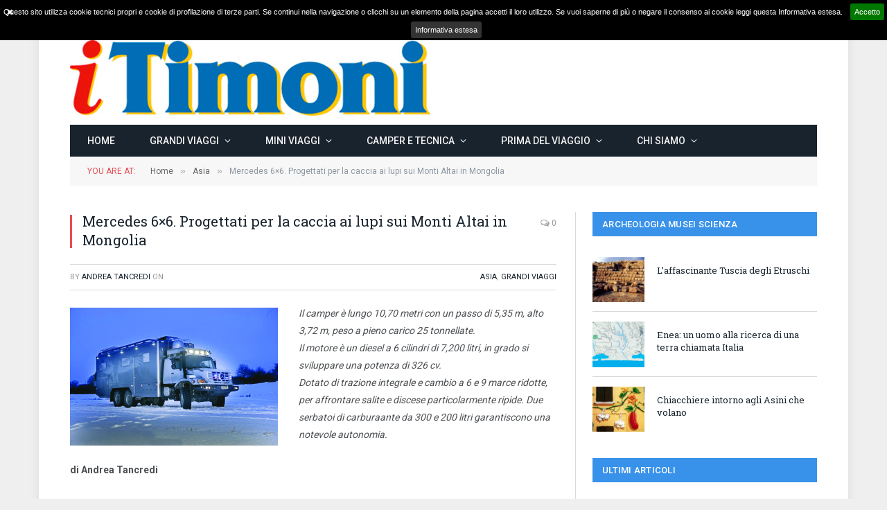

--- FILE ---
content_type: text/html; charset=UTF-8
request_url: https://itimoni.it/asia/mercedes-6x6-progettati-per-la-caccia-ai-lupi-sui-monti-altai-in-mongolia/
body_size: 20027
content:

<!DOCTYPE html>
<html lang="it-IT" class="s-light site-s-light">

<head>

	<meta charset="UTF-8" />
	<meta name="viewport" content="width=device-width, initial-scale=1" />
	<title>Mercedes 6&#215;6. Progettati per la caccia ai lupi sui Monti Altai in Mongolia &#8211; iTimoni &#8211; Magazine per viaggiatori itineranti</title><link rel="preload" as="font" href="https://itimoni.it/wp-content/themes/smart-mag/css/icons/fonts/ts-icons.woff2?v3.0" type="font/woff2" crossorigin="anonymous" />
<meta name='robots' content='max-image-preview:large' />
<link rel='dns-prefetch' href='//fonts.googleapis.com' />
<link rel='dns-prefetch' href='//netdna.bootstrapcdn.com' />
<link rel="alternate" type="application/rss+xml" title="iTimoni - Magazine per viaggiatori itineranti &raquo; Feed" href="https://itimoni.it/feed/" />
<link rel="alternate" type="application/rss+xml" title="iTimoni - Magazine per viaggiatori itineranti &raquo; Feed dei commenti" href="https://itimoni.it/comments/feed/" />
<link rel="alternate" title="oEmbed (JSON)" type="application/json+oembed" href="https://itimoni.it/wp-json/oembed/1.0/embed?url=https%3A%2F%2Fitimoni.it%2Fasia%2Fmercedes-6x6-progettati-per-la-caccia-ai-lupi-sui-monti-altai-in-mongolia%2F" />
<link rel="alternate" title="oEmbed (XML)" type="text/xml+oembed" href="https://itimoni.it/wp-json/oembed/1.0/embed?url=https%3A%2F%2Fitimoni.it%2Fasia%2Fmercedes-6x6-progettati-per-la-caccia-ai-lupi-sui-monti-altai-in-mongolia%2F&#038;format=xml" />
<style id='wp-img-auto-sizes-contain-inline-css' type='text/css'>
img:is([sizes=auto i],[sizes^="auto," i]){contain-intrinsic-size:3000px 1500px}
/*# sourceURL=wp-img-auto-sizes-contain-inline-css */
</style>
<style id='wp-emoji-styles-inline-css' type='text/css'>

	img.wp-smiley, img.emoji {
		display: inline !important;
		border: none !important;
		box-shadow: none !important;
		height: 1em !important;
		width: 1em !important;
		margin: 0 0.07em !important;
		vertical-align: -0.1em !important;
		background: none !important;
		padding: 0 !important;
	}
/*# sourceURL=wp-emoji-styles-inline-css */
</style>
<link rel='stylesheet' id='wp-block-library-css' href='https://itimoni.it/wp-includes/css/dist/block-library/style.min.css?ver=9c5dc9a09f7e819346b70447a7de1d2e' type='text/css' media='all' />
<style id='classic-theme-styles-inline-css' type='text/css'>
/*! This file is auto-generated */
.wp-block-button__link{color:#fff;background-color:#32373c;border-radius:9999px;box-shadow:none;text-decoration:none;padding:calc(.667em + 2px) calc(1.333em + 2px);font-size:1.125em}.wp-block-file__button{background:#32373c;color:#fff;text-decoration:none}
/*# sourceURL=/wp-includes/css/classic-themes.min.css */
</style>
<style id='global-styles-inline-css' type='text/css'>
:root{--wp--preset--aspect-ratio--square: 1;--wp--preset--aspect-ratio--4-3: 4/3;--wp--preset--aspect-ratio--3-4: 3/4;--wp--preset--aspect-ratio--3-2: 3/2;--wp--preset--aspect-ratio--2-3: 2/3;--wp--preset--aspect-ratio--16-9: 16/9;--wp--preset--aspect-ratio--9-16: 9/16;--wp--preset--color--black: #000000;--wp--preset--color--cyan-bluish-gray: #abb8c3;--wp--preset--color--white: #ffffff;--wp--preset--color--pale-pink: #f78da7;--wp--preset--color--vivid-red: #cf2e2e;--wp--preset--color--luminous-vivid-orange: #ff6900;--wp--preset--color--luminous-vivid-amber: #fcb900;--wp--preset--color--light-green-cyan: #7bdcb5;--wp--preset--color--vivid-green-cyan: #00d084;--wp--preset--color--pale-cyan-blue: #8ed1fc;--wp--preset--color--vivid-cyan-blue: #0693e3;--wp--preset--color--vivid-purple: #9b51e0;--wp--preset--gradient--vivid-cyan-blue-to-vivid-purple: linear-gradient(135deg,rgb(6,147,227) 0%,rgb(155,81,224) 100%);--wp--preset--gradient--light-green-cyan-to-vivid-green-cyan: linear-gradient(135deg,rgb(122,220,180) 0%,rgb(0,208,130) 100%);--wp--preset--gradient--luminous-vivid-amber-to-luminous-vivid-orange: linear-gradient(135deg,rgb(252,185,0) 0%,rgb(255,105,0) 100%);--wp--preset--gradient--luminous-vivid-orange-to-vivid-red: linear-gradient(135deg,rgb(255,105,0) 0%,rgb(207,46,46) 100%);--wp--preset--gradient--very-light-gray-to-cyan-bluish-gray: linear-gradient(135deg,rgb(238,238,238) 0%,rgb(169,184,195) 100%);--wp--preset--gradient--cool-to-warm-spectrum: linear-gradient(135deg,rgb(74,234,220) 0%,rgb(151,120,209) 20%,rgb(207,42,186) 40%,rgb(238,44,130) 60%,rgb(251,105,98) 80%,rgb(254,248,76) 100%);--wp--preset--gradient--blush-light-purple: linear-gradient(135deg,rgb(255,206,236) 0%,rgb(152,150,240) 100%);--wp--preset--gradient--blush-bordeaux: linear-gradient(135deg,rgb(254,205,165) 0%,rgb(254,45,45) 50%,rgb(107,0,62) 100%);--wp--preset--gradient--luminous-dusk: linear-gradient(135deg,rgb(255,203,112) 0%,rgb(199,81,192) 50%,rgb(65,88,208) 100%);--wp--preset--gradient--pale-ocean: linear-gradient(135deg,rgb(255,245,203) 0%,rgb(182,227,212) 50%,rgb(51,167,181) 100%);--wp--preset--gradient--electric-grass: linear-gradient(135deg,rgb(202,248,128) 0%,rgb(113,206,126) 100%);--wp--preset--gradient--midnight: linear-gradient(135deg,rgb(2,3,129) 0%,rgb(40,116,252) 100%);--wp--preset--font-size--small: 13px;--wp--preset--font-size--medium: 20px;--wp--preset--font-size--large: 36px;--wp--preset--font-size--x-large: 42px;--wp--preset--spacing--20: 0.44rem;--wp--preset--spacing--30: 0.67rem;--wp--preset--spacing--40: 1rem;--wp--preset--spacing--50: 1.5rem;--wp--preset--spacing--60: 2.25rem;--wp--preset--spacing--70: 3.38rem;--wp--preset--spacing--80: 5.06rem;--wp--preset--shadow--natural: 6px 6px 9px rgba(0, 0, 0, 0.2);--wp--preset--shadow--deep: 12px 12px 50px rgba(0, 0, 0, 0.4);--wp--preset--shadow--sharp: 6px 6px 0px rgba(0, 0, 0, 0.2);--wp--preset--shadow--outlined: 6px 6px 0px -3px rgb(255, 255, 255), 6px 6px rgb(0, 0, 0);--wp--preset--shadow--crisp: 6px 6px 0px rgb(0, 0, 0);}:where(.is-layout-flex){gap: 0.5em;}:where(.is-layout-grid){gap: 0.5em;}body .is-layout-flex{display: flex;}.is-layout-flex{flex-wrap: wrap;align-items: center;}.is-layout-flex > :is(*, div){margin: 0;}body .is-layout-grid{display: grid;}.is-layout-grid > :is(*, div){margin: 0;}:where(.wp-block-columns.is-layout-flex){gap: 2em;}:where(.wp-block-columns.is-layout-grid){gap: 2em;}:where(.wp-block-post-template.is-layout-flex){gap: 1.25em;}:where(.wp-block-post-template.is-layout-grid){gap: 1.25em;}.has-black-color{color: var(--wp--preset--color--black) !important;}.has-cyan-bluish-gray-color{color: var(--wp--preset--color--cyan-bluish-gray) !important;}.has-white-color{color: var(--wp--preset--color--white) !important;}.has-pale-pink-color{color: var(--wp--preset--color--pale-pink) !important;}.has-vivid-red-color{color: var(--wp--preset--color--vivid-red) !important;}.has-luminous-vivid-orange-color{color: var(--wp--preset--color--luminous-vivid-orange) !important;}.has-luminous-vivid-amber-color{color: var(--wp--preset--color--luminous-vivid-amber) !important;}.has-light-green-cyan-color{color: var(--wp--preset--color--light-green-cyan) !important;}.has-vivid-green-cyan-color{color: var(--wp--preset--color--vivid-green-cyan) !important;}.has-pale-cyan-blue-color{color: var(--wp--preset--color--pale-cyan-blue) !important;}.has-vivid-cyan-blue-color{color: var(--wp--preset--color--vivid-cyan-blue) !important;}.has-vivid-purple-color{color: var(--wp--preset--color--vivid-purple) !important;}.has-black-background-color{background-color: var(--wp--preset--color--black) !important;}.has-cyan-bluish-gray-background-color{background-color: var(--wp--preset--color--cyan-bluish-gray) !important;}.has-white-background-color{background-color: var(--wp--preset--color--white) !important;}.has-pale-pink-background-color{background-color: var(--wp--preset--color--pale-pink) !important;}.has-vivid-red-background-color{background-color: var(--wp--preset--color--vivid-red) !important;}.has-luminous-vivid-orange-background-color{background-color: var(--wp--preset--color--luminous-vivid-orange) !important;}.has-luminous-vivid-amber-background-color{background-color: var(--wp--preset--color--luminous-vivid-amber) !important;}.has-light-green-cyan-background-color{background-color: var(--wp--preset--color--light-green-cyan) !important;}.has-vivid-green-cyan-background-color{background-color: var(--wp--preset--color--vivid-green-cyan) !important;}.has-pale-cyan-blue-background-color{background-color: var(--wp--preset--color--pale-cyan-blue) !important;}.has-vivid-cyan-blue-background-color{background-color: var(--wp--preset--color--vivid-cyan-blue) !important;}.has-vivid-purple-background-color{background-color: var(--wp--preset--color--vivid-purple) !important;}.has-black-border-color{border-color: var(--wp--preset--color--black) !important;}.has-cyan-bluish-gray-border-color{border-color: var(--wp--preset--color--cyan-bluish-gray) !important;}.has-white-border-color{border-color: var(--wp--preset--color--white) !important;}.has-pale-pink-border-color{border-color: var(--wp--preset--color--pale-pink) !important;}.has-vivid-red-border-color{border-color: var(--wp--preset--color--vivid-red) !important;}.has-luminous-vivid-orange-border-color{border-color: var(--wp--preset--color--luminous-vivid-orange) !important;}.has-luminous-vivid-amber-border-color{border-color: var(--wp--preset--color--luminous-vivid-amber) !important;}.has-light-green-cyan-border-color{border-color: var(--wp--preset--color--light-green-cyan) !important;}.has-vivid-green-cyan-border-color{border-color: var(--wp--preset--color--vivid-green-cyan) !important;}.has-pale-cyan-blue-border-color{border-color: var(--wp--preset--color--pale-cyan-blue) !important;}.has-vivid-cyan-blue-border-color{border-color: var(--wp--preset--color--vivid-cyan-blue) !important;}.has-vivid-purple-border-color{border-color: var(--wp--preset--color--vivid-purple) !important;}.has-vivid-cyan-blue-to-vivid-purple-gradient-background{background: var(--wp--preset--gradient--vivid-cyan-blue-to-vivid-purple) !important;}.has-light-green-cyan-to-vivid-green-cyan-gradient-background{background: var(--wp--preset--gradient--light-green-cyan-to-vivid-green-cyan) !important;}.has-luminous-vivid-amber-to-luminous-vivid-orange-gradient-background{background: var(--wp--preset--gradient--luminous-vivid-amber-to-luminous-vivid-orange) !important;}.has-luminous-vivid-orange-to-vivid-red-gradient-background{background: var(--wp--preset--gradient--luminous-vivid-orange-to-vivid-red) !important;}.has-very-light-gray-to-cyan-bluish-gray-gradient-background{background: var(--wp--preset--gradient--very-light-gray-to-cyan-bluish-gray) !important;}.has-cool-to-warm-spectrum-gradient-background{background: var(--wp--preset--gradient--cool-to-warm-spectrum) !important;}.has-blush-light-purple-gradient-background{background: var(--wp--preset--gradient--blush-light-purple) !important;}.has-blush-bordeaux-gradient-background{background: var(--wp--preset--gradient--blush-bordeaux) !important;}.has-luminous-dusk-gradient-background{background: var(--wp--preset--gradient--luminous-dusk) !important;}.has-pale-ocean-gradient-background{background: var(--wp--preset--gradient--pale-ocean) !important;}.has-electric-grass-gradient-background{background: var(--wp--preset--gradient--electric-grass) !important;}.has-midnight-gradient-background{background: var(--wp--preset--gradient--midnight) !important;}.has-small-font-size{font-size: var(--wp--preset--font-size--small) !important;}.has-medium-font-size{font-size: var(--wp--preset--font-size--medium) !important;}.has-large-font-size{font-size: var(--wp--preset--font-size--large) !important;}.has-x-large-font-size{font-size: var(--wp--preset--font-size--x-large) !important;}
:where(.wp-block-post-template.is-layout-flex){gap: 1.25em;}:where(.wp-block-post-template.is-layout-grid){gap: 1.25em;}
:where(.wp-block-term-template.is-layout-flex){gap: 1.25em;}:where(.wp-block-term-template.is-layout-grid){gap: 1.25em;}
:where(.wp-block-columns.is-layout-flex){gap: 2em;}:where(.wp-block-columns.is-layout-grid){gap: 2em;}
:root :where(.wp-block-pullquote){font-size: 1.5em;line-height: 1.6;}
/*# sourceURL=global-styles-inline-css */
</style>
<link rel='stylesheet' id='contact-form-7-css' href='https://itimoni.it/wp-content/plugins/contact-form-7/includes/css/styles.css?ver=6.1.4' type='text/css' media='all' />
<link rel='stylesheet' id='rs-plugin-settings-css' href='https://itimoni.it/wp-content/plugins/revslider/public/assets/css/settings.css?ver=5.3.0.2' type='text/css' media='all' />
<style id='rs-plugin-settings-inline-css' type='text/css'>
.tp-caption a{color:#ff7302;text-shadow:none;-webkit-transition:all 0.2s ease-out;-moz-transition:all 0.2s ease-out;-o-transition:all 0.2s ease-out;-ms-transition:all 0.2s ease-out}.tp-caption a:hover{color:#ffa902}
/*# sourceURL=rs-plugin-settings-inline-css */
</style>
<link rel='stylesheet' id='fancybox-css' href='https://itimoni.it/wp-content/plugins/easy-fancybox/fancybox/1.5.4/jquery.fancybox.min.css?ver=9c5dc9a09f7e819346b70447a7de1d2e' type='text/css' media='screen' />
<style id='fancybox-inline-css' type='text/css'>
#fancybox-content{border-color:#fff;}
/*# sourceURL=fancybox-inline-css */
</style>
<link rel='stylesheet' id='smartmag-core-css' href='https://itimoni.it/wp-content/themes/smart-mag/style.css?ver=10.1.0' type='text/css' media='all' />
<link rel='stylesheet' id='smartmag-fonts-css' href='https://fonts.googleapis.com/css?family=Roboto+Slab%3A400%2C500' type='text/css' media='all' />
<link rel='stylesheet' id='smartmag-magnific-popup-css' href='https://itimoni.it/wp-content/themes/smart-mag/css/lightbox.css?ver=10.1.0' type='text/css' media='all' />
<link rel='stylesheet' id='font-awesome4-css' href='https://itimoni.it/wp-content/themes/smart-mag/css/fontawesome/css/font-awesome.min.css?ver=10.1.0' type='text/css' media='all' />
<link rel='stylesheet' id='smartmag-icons-css' href='https://itimoni.it/wp-content/themes/smart-mag/css/icons/icons.css?ver=10.1.0' type='text/css' media='all' />
<link rel='stylesheet' id='smartmag-skin-css' href='https://itimoni.it/wp-content/themes/smart-mag/css/skin-classic.css?ver=10.1.0' type='text/css' media='all' />
<style id='smartmag-skin-inline-css' type='text/css'>
:root { --c-main: #e54e53;
--c-main-rgb: 229,78,83;
--text-font: "Roboto", system-ui, -apple-system, "Segoe UI", Arial, sans-serif;
--body-font: "Roboto", system-ui, -apple-system, "Segoe UI", Arial, sans-serif;
--main-width: 1078px;
--c-excerpts: #19232d; }
.s-light .navigation-main { --c-nav: #f2f2f2; }
.s-dark .navigation-main { --c-nav: #f2f2f2; }
.smart-head-mobile .smart-head-mid { border-top-width: 3px; }
.l-post .excerpt { font-family: "Roboto:regular", system-ui, -apple-system, "Segoe UI", Arial, sans-serif; }
.block-head-g { background-color: #3992ea; }
.loop-grid .ratio-is-custom { padding-bottom: calc(100% / 1.88); }
.loop-list .ratio-is-custom { padding-bottom: calc(100% / 1.88); }
.list-post { --list-p-media-width: 40%; --list-p-media-max-width: 85%; }
.list-post .media:not(i) { --list-p-media-max-width: 40%; }
.loop-small .ratio-is-custom { padding-bottom: calc(100% / 1.149); }
.loop-small .media:not(i) { max-width: 75px; }
.single .featured .ratio-is-custom { padding-bottom: calc(100% / 2); }
.post-content h1, .post-content h2, .post-content h3, .post-content h4, .post-content h5, .post-content h6 { font-family: Georgia, serif; }
.post-content h2 { font-size: 31px; }


/*# sourceURL=smartmag-skin-inline-css */
</style>
<link rel='stylesheet' id='awesome-style-css' href='//netdna.bootstrapcdn.com/font-awesome/4.7.0/css/font-awesome.min.css?ver=4.7.0' type='text/css' media='all' />
<link rel='stylesheet' id='cookie-notification-style-css' href='https://itimoni.it/wp-content/plugins/brozzme-cookie-notification/css/jquery.cookiebar.css?ver=1.0.0' type='text/css' media='all' />
<link rel='stylesheet' id='style-css' href='https://itimoni.it/wp-content/plugins/brozzme-cookie-notification/css/style_bcn.css?ver=1.0.0' type='text/css' media='all' />
<link rel='stylesheet' id='smartmag-gfonts-custom-css' href='https://fonts.googleapis.com/css?family=Roboto%3A400%2C500%2C600%2C700%7CRoboto%3Aregular%3A400%2C500%2C600%2C700' type='text/css' media='all' />
<script type="text/javascript" id="smartmag-lazy-inline-js-after">
/* <![CDATA[ */
/**
 * @copyright ThemeSphere
 * @preserve
 */
var BunyadLazy={};BunyadLazy.load=function(){function a(e,n){var t={};e.dataset.bgset&&e.dataset.sizes?(t.sizes=e.dataset.sizes,t.srcset=e.dataset.bgset):t.src=e.dataset.bgsrc,function(t){var a=t.dataset.ratio;if(0<a){const e=t.parentElement;if(e.classList.contains("media-ratio")){const n=e.style;n.getPropertyValue("--a-ratio")||(n.paddingBottom=100/a+"%")}}}(e);var a,o=document.createElement("img");for(a in o.onload=function(){var t="url('"+(o.currentSrc||o.src)+"')",a=e.style;a.backgroundImage!==t&&requestAnimationFrame(()=>{a.backgroundImage=t,n&&n()}),o.onload=null,o.onerror=null,o=null},o.onerror=o.onload,t)o.setAttribute(a,t[a]);o&&o.complete&&0<o.naturalWidth&&o.onload&&o.onload()}function e(t){t.dataset.loaded||a(t,()=>{document.dispatchEvent(new Event("lazyloaded")),t.dataset.loaded=1})}function n(t){"complete"===document.readyState?t():window.addEventListener("load",t)}return{initEarly:function(){var t,a=()=>{document.querySelectorAll(".img.bg-cover:not(.lazyload)").forEach(e)};"complete"!==document.readyState?(t=setInterval(a,150),n(()=>{a(),clearInterval(t)})):a()},callOnLoad:n,initBgImages:function(t){t&&n(()=>{document.querySelectorAll(".img.bg-cover").forEach(e)})},bgLoad:a}}(),BunyadLazy.load.initEarly();
//# sourceURL=smartmag-lazy-inline-js-after
/* ]]> */
</script>
<script type="text/javascript" src="https://itimoni.it/wp-includes/js/jquery/jquery.min.js?ver=3.7.1" id="jquery-core-js"></script>
<script type="text/javascript" src="https://itimoni.it/wp-includes/js/jquery/jquery-migrate.min.js?ver=3.4.1" id="jquery-migrate-js"></script>
<script type="text/javascript" id="cookie-notification-style-js-extra">
/* <![CDATA[ */
var cookieCustomStyle = {"bcn_background_color":"#000","bcn_text_color":"#FFF","bcn_text_fontsize":"0.8em","bcn_border_radius":"true","bcn_acceptText_bg_color":"","bcn_acceptText_color":"","bcn_acceptText_hover_bg_color":"","bcn_acceptText_hover_color":"","bcn_declineText_bg_color":"","bcn_declineText_color":"","bcn_declineText_hover_bg_color":"","bcn_declineText_hover_color":"","bcn_policyButton_color":"#FFF","bcn_policyButton_bg_color":"#333","bcn_policyButton_hover_color":"#8B0000","bcn_policyButton_hover_bg_color":"#999"};
//# sourceURL=cookie-notification-style-js-extra
/* ]]> */
</script>
<script type="text/javascript" src="https://itimoni.it/wp-content/plugins/brozzme-cookie-notification/js/front-end-cookie-style.js?ver=1.1.0" id="cookie-notification-style-js"></script>
<script type="text/javascript" src="https://itimoni.it/wp-content/plugins/revslider/public/assets/js/jquery.themepunch.tools.min.js?ver=5.3.0.2" id="tp-tools-js"></script>
<script type="text/javascript" src="https://itimoni.it/wp-content/plugins/revslider/public/assets/js/jquery.themepunch.revolution.min.js?ver=5.3.0.2" id="revmin-js"></script>
<script type="text/javascript" src="https://itimoni.it/wp-content/plugins/sphere-post-views/assets/js/post-views.js?ver=1.0.1" id="sphere-post-views-js"></script>
<script type="text/javascript" id="sphere-post-views-js-after">
/* <![CDATA[ */
var Sphere_PostViews = {"ajaxUrl":"https:\/\/itimoni.it\/wp-admin\/admin-ajax.php?sphere_post_views=1","sampling":0,"samplingRate":10,"repeatCountDelay":0,"postID":2969,"token":"ddb2296675"}
//# sourceURL=sphere-post-views-js-after
/* ]]> */
</script>
<script type="text/javascript" id="cookie-notification-script-js-extra">
/* <![CDATA[ */
var cookie_notification_setting = {"message":"Questo sito utilizza cookie tecnici propri e cookie di profilazione di terze parti. Se continui nella navigazione o clicchi su un elemento della pagina accetti il loro utilizzo. Se vuoi saperne di pi\u00f9 o negare il consenso ai cookie leggi questa Informativa estesa.    ","acceptButton":"1","acceptText":"Accetto","declineButton":"false","declineText":"Decline","policyButton":"true","policyText":"Informativa estesa","policyURL":"https://itimoni.it/informativa-sui-cooki/","autoEnable":"1","acceptOnContinue":"","expireDays":"365","forceShow":"","barEffect":"fade","barElement":"body","barAppend":"true","barFixed":"true","barBottom":"false","barZindex":"9999","closedivbutton":"true"};
//# sourceURL=cookie-notification-script-js-extra
/* ]]> */
</script>
<script type="text/javascript" src="https://itimoni.it/wp-content/plugins/brozzme-cookie-notification/js/jquery.cookiebar.js?ver=9c5dc9a09f7e819346b70447a7de1d2e" id="cookie-notification-script-js"></script>
<link rel="https://api.w.org/" href="https://itimoni.it/wp-json/" /><link rel="alternate" title="JSON" type="application/json" href="https://itimoni.it/wp-json/wp/v2/posts/2969" /><link rel="EditURI" type="application/rsd+xml" title="RSD" href="https://itimoni.it/xmlrpc.php?rsd" />

<link rel="canonical" href="https://itimoni.it/asia/mercedes-6x6-progettati-per-la-caccia-ai-lupi-sui-monti-altai-in-mongolia/" />
<link rel='shortlink' href='https://itimoni.it/?p=2969' />
    <script type="text/javascript">
        (function ( $ ) {
        $(document).ready(function(){
            $.cookieBar({
            });
        });
        }( jQuery ) );
    </script>
<script type="text/javascript">
(function(url){
	if(/(?:Chrome\/26\.0\.1410\.63 Safari\/537\.31|WordfenceTestMonBot)/.test(navigator.userAgent)){ return; }
	var addEvent = function(evt, handler) {
		if (window.addEventListener) {
			document.addEventListener(evt, handler, false);
		} else if (window.attachEvent) {
			document.attachEvent('on' + evt, handler);
		}
	};
	var removeEvent = function(evt, handler) {
		if (window.removeEventListener) {
			document.removeEventListener(evt, handler, false);
		} else if (window.detachEvent) {
			document.detachEvent('on' + evt, handler);
		}
	};
	var evts = 'contextmenu dblclick drag dragend dragenter dragleave dragover dragstart drop keydown keypress keyup mousedown mousemove mouseout mouseover mouseup mousewheel scroll'.split(' ');
	var logHuman = function() {
		if (window.wfLogHumanRan) { return; }
		window.wfLogHumanRan = true;
		var wfscr = document.createElement('script');
		wfscr.type = 'text/javascript';
		wfscr.async = true;
		wfscr.src = url + '&r=' + Math.random();
		(document.getElementsByTagName('head')[0]||document.getElementsByTagName('body')[0]).appendChild(wfscr);
		for (var i = 0; i < evts.length; i++) {
			removeEvent(evts[i], logHuman);
		}
	};
	for (var i = 0; i < evts.length; i++) {
		addEvent(evts[i], logHuman);
	}
})('//itimoni.it/?wordfence_lh=1&hid=4758D00644F274DDE65D410296EFA689');
</script>	<script>window.twttr=(function(d,s,id){var js,fjs=d.getElementsByTagName(s)[0],t=window.twttr||{};if(d.getElementById(id))return;js=d.createElement(s);js.id=id;js.src="https://platform.twitter.com/widgets.js";fjs.parentNode.insertBefore(js,fjs);t._e=[];t.ready=function(f){t._e.push(f);};return t;}(document,"script","twitter-wjs"));</script>

		<script>
		var BunyadSchemeKey = 'bunyad-scheme';
		(() => {
			const d = document.documentElement;
			const c = d.classList;
			var scheme = localStorage.getItem(BunyadSchemeKey);
			
			if (scheme) {
				d.dataset.origClass = c;
				scheme === 'dark' ? c.remove('s-light', 'site-s-light') : c.remove('s-dark', 'site-s-dark');
				c.add('site-s-' + scheme, 's-' + scheme);
			}
		})();
		</script>
		<meta name="generator" content="Elementor 3.34.1; features: additional_custom_breakpoints; settings: css_print_method-external, google_font-enabled, font_display-swap">
			<style>
				.e-con.e-parent:nth-of-type(n+4):not(.e-lazyloaded):not(.e-no-lazyload),
				.e-con.e-parent:nth-of-type(n+4):not(.e-lazyloaded):not(.e-no-lazyload) * {
					background-image: none !important;
				}
				@media screen and (max-height: 1024px) {
					.e-con.e-parent:nth-of-type(n+3):not(.e-lazyloaded):not(.e-no-lazyload),
					.e-con.e-parent:nth-of-type(n+3):not(.e-lazyloaded):not(.e-no-lazyload) * {
						background-image: none !important;
					}
				}
				@media screen and (max-height: 640px) {
					.e-con.e-parent:nth-of-type(n+2):not(.e-lazyloaded):not(.e-no-lazyload),
					.e-con.e-parent:nth-of-type(n+2):not(.e-lazyloaded):not(.e-no-lazyload) * {
						background-image: none !important;
					}
				}
			</style>
			<meta name="generator" content="Powered by Slider Revolution 5.3.0.2 - responsive, Mobile-Friendly Slider Plugin for WordPress with comfortable drag and drop interface." />


</head>

<body data-rsssl=1 class="wp-singular post-template-default single single-post postid-2969 single-format-standard wp-theme-smart-mag right-sidebar post-layout-classic post-cat-1 has-sb-sep layout-boxed elementor-default elementor-kit-21143">


	<div class="ts-bg-cover"></div>

<div class="main-wrap">

	
<div class="off-canvas-backdrop"></div>
<div class="mobile-menu-container off-canvas s-dark hide-menu-lg" id="off-canvas">

	<div class="off-canvas-head">
		<a href="#" class="close">
			<span class="visuallyhidden">Close Menu</span>
			<i class="tsi tsi-times"></i>
		</a>

		<div class="ts-logo">
					</div>
	</div>

	<div class="off-canvas-content">

					<ul class="mobile-menu"></ul>
		
		
		
		<div class="spc-social-block spc-social spc-social-b smart-head-social">
		
			
				<a href="#" class="link service s-facebook" target="_blank" rel="nofollow noopener">
					<i class="icon tsi tsi-facebook"></i>					<span class="visuallyhidden">Facebook</span>
				</a>
									
			
				<a href="#" class="link service s-twitter" target="_blank" rel="nofollow noopener">
					<i class="icon tsi tsi-twitter"></i>					<span class="visuallyhidden">X (Twitter)</span>
				</a>
									
			
				<a href="#" class="link service s-instagram" target="_blank" rel="nofollow noopener">
					<i class="icon tsi tsi-instagram"></i>					<span class="visuallyhidden">Instagram</span>
				</a>
									
			
		</div>

		
	</div>

</div>
<div class="smart-head smart-head-legacy smart-head-main" id="smart-head" data-sticky="auto" data-sticky-type="smart" data-sticky-full>
	
	<div class="smart-head-row smart-head-top is-light smart-head-row-full">

		<div class="inner wrap">

							
				<div class="items items-left ">
				
<div class="trending-ticker" data-delay="8">
	<span class="heading">Trending</span>

	<ul>
				
			<li><a href="https://itimoni.it/europa/con-camper-go-un-grande-viaggio-verso-il-nord-est-europeo-carelia-russa-e-capo-nord-2019-km-13-000/" class="post-link">Con CAMPER GO &#8211; UN GRANDE VIAGGIO verso il nord est EUROPEO &#8211; Carelia Russa e Capo Nord 2019 &#8211; Km 13.000</a></li>
		
				
			<li><a href="https://itimoni.it/asia/mongolia-italia-2018-diario-di-bordo-terza-parte-del-viaggio-il-ritorno-da-kjachta-a-roma-passando-per-mosca-san-pietroburgo-velikij-novgorod-tallinn-riga-vilnius-varsavia/" class="post-link">Mongolia &#8211; Italia 2018 “Diario di Bordo” Terza parte del viaggio: il ritorno da Kjachta a Roma. Passando per Mosca San Pietroburgo, Velikij Novgorod, Tallinn, Riga, Vilnius, Varsavia, Wieliczka, Repubblica Ceca, Vienna</a></li>
		
				
			<li><a href="https://itimoni.it/asia/mongolia-2018-diario-di-bordo-seconda-parte-del-viaggio-da-kjachta-a-ulaanbaatar-darkhan-mandalgovi-dalanzadgad-la-nuova-via-della-seta/" class="post-link">Mongolia 2018 “Diario di Bordo” Seconda parte del viaggio da Kjachta a Ulaanbaatar, Darkhan, Mandalgovi, Dalanzadgad. La nuova via della Seta</a></li>
		
				
			<li><a href="https://itimoni.it/asia/italia-mongolia-2018-diario-di-bordo-prima-parte-del-viaggio-da-roma-al-confine-di-kjachta-in-russo-%d0%ba%d1%8f%d1%85%d1%82%d0%b0-la-nuova-via-della-seta/" class="post-link">Italia &#8211; Mongolia 2018 “Diario di Bordo” Prima parte del viaggio da Roma al confine di Kjachta (in russo: Кяхта). La nuova via della Seta</a></li>
		
				
			<li><a href="https://itimoni.it/europa/alle-isole-lofoten-a-caccia-di-aurore/" class="post-link">Alle isole Lofoten a caccia di AURORE</a></li>
		
				
			<li><a href="https://itimoni.it/europa/viaggio-nei-paesi-baltici/" class="post-link">Viaggio nei paesi Baltici</a></li>
		
				
			<li><a href="https://itimoni.it/africa/fronti-e-frontiere/" class="post-link">Fronti e frontiere</a></li>
		
				
			<li><a href="https://itimoni.it/america/finalmente-cuba/" class="post-link">Finalmente Cuba</a></li>
		
				
			</ul>
</div>
				</div>

							
				<div class="items items-center empty">
								</div>

							
				<div class="items items-right ">
				

	<div class="smart-head-search">
		<form role="search" class="search-form" action="https://itimoni.it/" method="get">
			<input type="text" name="s" class="query live-search-query" value="" placeholder="Search..." autocomplete="off" />
			<button class="search-button" type="submit">
				<i class="tsi tsi-search"></i>
				<span class="visuallyhidden"></span>
			</button>
		</form>
	</div> <!-- .search -->

				</div>

						
		</div>
	</div>

	
	<div class="smart-head-row smart-head-mid is-light smart-head-row-full">

		<div class="inner wrap">

							
				<div class="items items-left ">
					<a href="https://itimoni.it/" title="iTimoni &#8211; Magazine per viaggiatori itineranti" rel="home" class="logo-link ts-logo logo-is-image">
		<span>
			
				
					<img fetchpriority="high" src="https://itimoni.it/wp-content/uploads/Testata-i-Timoni-cm.-11.png" class="logo-image" alt="iTimoni &#8211; Magazine per viaggiatori itineranti" width="520" height="109"/>
									 
					</span>
	</a>				</div>

							
				<div class="items items-center empty">
								</div>

							
				<div class="items items-right empty">
								</div>

						
		</div>
	</div>

	
	<div class="smart-head-row smart-head-bot s-dark wrap">

		<div class="inner full">

							
				<div class="items items-left ">
					<div class="nav-wrap">
		<nav class="navigation navigation-main nav-hov-b">
			<ul id="menu-main-menu" class="menu"><li id="menu-item-15" class="menu-item menu-item-type-custom menu-item-object-custom menu-item-home menu-item-15"><a href="https://itimoni.it">Home</a></li>
<li id="menu-item-17" class="menu-item menu-item-type-custom menu-item-object-custom menu-item-has-children menu-item-17"><a href="#!">Grandi Viaggi</a>
<ul class="sub-menu">
	<li id="menu-item-8078" class="menu-item menu-item-type-taxonomy menu-item-object-category menu-cat-49 menu-item-8078"><a href="https://itimoni.it/category/storici/">Viaggi Storici</a></li>
	<li id="menu-item-138" class="menu-item menu-item-type-custom menu-item-object-custom menu-item-138"><a href="https://itimoni.it/?cat=22">Europa</a></li>
	<li id="menu-item-140" class="menu-item menu-item-type-custom menu-item-object-custom menu-item-140"><a href="https://itimoni.it/?cat=1">Asia</a></li>
	<li id="menu-item-139" class="menu-item menu-item-type-custom menu-item-object-custom menu-item-139"><a href="https://itimoni.it/?cat=20">Africa</a></li>
	<li id="menu-item-141" class="menu-item menu-item-type-custom menu-item-object-custom menu-item-141"><a href="https://itimoni.it/?cat=21">America</a></li>
	<li id="menu-item-142" class="menu-item menu-item-type-custom menu-item-object-custom menu-item-142"><a href="https://itimoni.it/?cat=23">Oceania</a></li>
	<li id="menu-item-12164" class="menu-item menu-item-type-taxonomy menu-item-object-category menu-cat-269 menu-item-12164"><a href="https://itimoni.it/category/viaggiare-senza-camper/">Viaggiare&#8230; senza Camper</a></li>
</ul>
</li>
<li id="menu-item-44" class="menu-item menu-item-type-custom menu-item-object-custom menu-item-has-children menu-item-44"><a href="#!">Mini Viaggi</a>
<ul class="sub-menu">
	<li id="menu-item-12159" class="menu-item menu-item-type-taxonomy menu-item-object-category menu-cat-45 menu-item-12159"><a href="https://itimoni.it/category/mini-viaggi/">Mini Viaggi</a></li>
	<li id="menu-item-12161" class="menu-item menu-item-type-taxonomy menu-item-object-category menu-cat-46 menu-item-12161"><a href="https://itimoni.it/category/sapere-e-sapori/">Viaggiare tra Sapere e Sapori</a></li>
</ul>
</li>
<li id="menu-item-20" class="menu-item menu-item-type-custom menu-item-object-custom menu-item-has-children menu-item-20"><a href="#!">Camper e Tecnica</a>
<ul class="sub-menu">
	<li id="menu-item-50" class="menu-item menu-item-type-custom menu-item-object-custom menu-item-50"><a href="https://itimoni.it/?cat=6">Tecnica e Fai da Te</a></li>
	<li id="menu-item-49" class="menu-item menu-item-type-custom menu-item-object-custom menu-item-49"><a href="https://itimoni.it/?cat=44">Primo Soccorso</a></li>
	<li id="menu-item-12187" class="menu-item menu-item-type-taxonomy menu-item-object-category menu-cat-860 menu-item-12187"><a href="https://itimoni.it/category/mappe/">Cartografia</a></li>
</ul>
</li>
<li id="menu-item-16" class="menu-item menu-item-type-custom menu-item-object-custom menu-item-has-children menu-item-16"><a href="#!">Prima del Viaggio</a>
<ul class="sub-menu">
	<li id="menu-item-12163" class="menu-item menu-item-type-taxonomy menu-item-object-category menu-cat-38 menu-item-12163"><a href="https://itimoni.it/category/libri/">Libri consigliati da iTimoni</a></li>
	<li id="menu-item-12188" class="menu-item menu-item-type-taxonomy menu-item-object-category menu-cat-8 menu-item-12188"><a href="https://itimoni.it/category/prima-del-v/">Prima del Viaggio</a></li>
	<li id="menu-item-8080" class="menu-item menu-item-type-taxonomy menu-item-object-category menu-cat-48 menu-item-8080"><a href="https://itimoni.it/category/preparare-un-viaggio/">Preparare un Viaggio</a></li>
	<li id="menu-item-8081" class="menu-item menu-item-type-taxonomy menu-item-object-category menu-cat-846 menu-item-8081"><a href="https://itimoni.it/category/proposte-di-viaggio/">Proposte di Viaggio</a></li>
</ul>
</li>
<li id="menu-item-22" class="menu-item menu-item-type-custom menu-item-object-custom menu-item-has-children menu-item-22"><a href="#!">Chi siamo</a>
<ul class="sub-menu">
	<li id="menu-item-134" class="menu-item menu-item-type-custom menu-item-object-custom menu-item-134"><a href="https://itimoni.it/?page_id=492">iTimoni</a></li>
	<li id="menu-item-46" class="menu-item menu-item-type-custom menu-item-object-custom menu-item-46"><a href="https://itimoni.it/?page_id=503">Diario di Bordo</a></li>
	<li id="menu-item-45" class="menu-item menu-item-type-custom menu-item-object-custom menu-item-45"><a href="https://itimoni.it/?page_id=471">La Redazione</a></li>
	<li id="menu-item-12997" class="menu-item menu-item-type-post_type menu-item-object-page menu-item-12997"><a href="https://itimoni.it/gruppo-viaggi-itimoni-di-adp/">Gruppo Viaggi iTimoni di AdP</a></li>
</ul>
</li>
</ul>		</nav>
	</div>
				</div>

							
				<div class="items items-center empty">
								</div>

							
				<div class="items items-right empty">
								</div>

						
		</div>
	</div>

	</div>
<div class="smart-head smart-head-a smart-head-mobile" id="smart-head-mobile" data-sticky="mid" data-sticky-type="smart" data-sticky-full>
	
	<div class="smart-head-row smart-head-mid smart-head-row-3 s-dark smart-head-row-full">

		<div class="inner wrap">

							
				<div class="items items-left ">
				
<button class="offcanvas-toggle has-icon" type="button" aria-label="Menu">
	<span class="hamburger-icon hamburger-icon-a">
		<span class="inner"></span>
	</span>
</button>				</div>

							
				<div class="items items-center ">
					<a href="https://itimoni.it/" title="iTimoni &#8211; Magazine per viaggiatori itineranti" rel="home" class="logo-link ts-logo logo-is-image">
		<span>
			
				
					<img fetchpriority="high" src="https://itimoni.it/wp-content/uploads/Testata-i-Timoni-cm.-11.png" class="logo-image" alt="iTimoni &#8211; Magazine per viaggiatori itineranti" width="520" height="109"/>
									 
					</span>
	</a>				</div>

							
				<div class="items items-right ">
				

	<a href="#" class="search-icon has-icon-only is-icon" title="Search">
		<i class="tsi tsi-search"></i>
	</a>

				</div>

						
		</div>
	</div>

	</div>
<nav class="breadcrumbs ts-contain breadcrumbs-b" id="breadcrumb"><div class="inner ts-contain "><span class="label">You are at:</span><span><a href="https://itimoni.it/"><span>Home</span></a></span><span class="delim">&raquo;</span><span><a href="https://itimoni.it/category/asia/"><span>Asia</span></a></span><span class="delim">&raquo;</span><span class="current">Mercedes 6&#215;6. Progettati per la caccia ai lupi sui Monti Altai in Mongolia</span></div></nav>
<div class="main ts-contain cf right-sidebar">
	
			<div class="ts-row">
		<div class="col-8 main-content">		
			<div class="the-post s-post-classic">

				
<article id="post-2969" class="post-2969 post type-post status-publish format-standard has-post-thumbnail category-asia category-grandi-viaggi tag-mercedes-6x6-progettati-per-la-caccia-ai-lupi-sui-monti-altai-in-mongolia">
	
	<header class="the-post-header post-header cf">
	
		
				
				
					<div class="heading cf">
				
			<h1 class="post-title">
			Mercedes 6&#215;6. Progettati per la caccia ai lupi sui Monti Altai in Mongolia			</h1>
			
			<a href="https://itimoni.it/asia/mercedes-6x6-progettati-per-la-caccia-ai-lupi-sui-monti-altai-in-mongolia/#respond" class="comments"><i class="tsi tsi-comments-o"></i> 0</a>
		
		</div>

		<div class="the-post-meta cf">
			<span class="posted-by">By 
				<span class="reviewer"><a href="https://itimoni.it/author/andrea-tancredi/" title="Articoli scritti da Andrea Tancredi" rel="author">Andrea Tancredi</a></span>
			</span>
			 
			<span class="posted-on">on				<span class="dtreviewed">
					<time class="value-title" datetime="" title=""></time>
				</span>
			</span>
			
			<span class="cats"><a href="https://itimoni.it/category/asia/" rel="category tag">Asia</a>, <a href="https://itimoni.it/category/grandi-viaggi/" rel="category tag">Grandi Viaggi</a></span>
				
		</div>			
				
	</header>

	
<div class="post-content-wrap">
	
	<div class="post-content cf entry-content content-normal">

		
				
		<p><em><a href="https://itimoni.it/wp-content/uploads/Mercedes-6x6.jpg"><img decoding="async" class="alignleft size-medium wp-image-2971" alt="Mercedes 6x6" src="https://itimoni.it/wp-content/uploads/Mercedes-6x6-300x199.jpg" width="300" height="199" /></a>Il camper è lungo 10,70 metri con un passo di 5,35 m, alto 3,72 m, peso a pieno carico 25 tonnellate.<br />
</em><em>Il motore è un diesel a 6 cilindri di 7,200 litri, in grado si sviluppare una potenza di 326 cv.<br />
</em><em>Dotato di trazione integrale e cambio a 6 e 9 marce ridotte, per affrontare salite e discese particolarmente ripide. Due serbatoi di carburaante da 300 e 200 litri garantiscono una notevole autonomia.</em></p>
<p><strong>di Andrea Tancredi</strong></p>
<p style="text-align: justify;"><strong>Il camper da veicolo ricreazionale</strong> sta diventando sempre più frequentemente un mezzo per amanti dell’avventura e situazioni estreme. Due uomini d’affari di Ulan Bator &#8211; capitale della Mongolia- hanno trasformato due camion Mercedes in mezzi capaci di affrontare, con la stessa disinvoltura, le dune di un deserto e le terre ghiacciate della Siberia. Tra camperisti “normali” probabilmente in pochi si avvicinerebbero ad un “mostro” del genere, ma resta la curiosità di vedere come è stato possibile costruirne uno, e a quale prezzo.<br />
I mezzi, consegnati a Marzo, saranno utilizzati per la caccia di lupi sui Monti Altai in Mongolia, dove affronteranno le esasperate condizioni climatiche del deserto di Gobi, e i rigidi inverni delle steppe mongole con temperature di svariate decine di gradi sottozero. I due Mercedes-Benz Zetros utilizzati sono camion 6&#215;6 normalmente usati per il trasporto di merci pesanti.</p>
<p style="text-align: justify;"><strong><a href="https://itimoni.it/wp-content/uploads/Mercedes-6x6dinette.jpg"><img decoding="async" class="alignleft size-full wp-image-2972" alt="Mercedes 6x6dinette" src="https://itimoni.it/wp-content/uploads/Mercedes-6x6dinette.jpg" width="283" height="213" srcset="https://itimoni.it/wp-content/uploads/Mercedes-6x6dinette.jpg 283w, https://itimoni.it/wp-content/uploads/Mercedes-6x6dinette-150x113.jpg 150w" sizes="(max-width: 283px) 100vw, 283px" /></a>Lo stabilimento Mercedes di Wörth in Germania</strong> su indicazione dei due uomini d’affari li ha convertiti in caravan, ed allestiti con i comfort d’una stanza d’hotel a cinque stelle. Per l’equipaggiamento non si è badato a spese. I due camper sono dotati di due camere da letto, soggiorno, cucina completamente attrezzata, e bagno con doccia e pavimento in marmo riscaldato. L’elenco degli impianti è notevole. Si va da televisori 46 pollici ad impianto audio Bose, ad un’antenna satellitare, fino ad un router wireless per la connessione ad internet ed un piccolo garage per gli ATV. Ma andiamo con ordine, partendo dalla meccanica. I due camper sono lunghi 10,70 m con un passo di 5,35 m, ed alti 3,72 m, ed hanno un peso a pieno carico di 25 tonnellate. Il motore è un diesel a 6 cilindri di 7.2 litri, in grado si sviluppare una potenza di 326 cv. Sono dotati di trazione integrale e cambio a 6, e 9 marce ridotte, per affrontare salite e discese particolarmente ripide. Due serbatoi di carburaante da 300 e 200 lt garantiranno l’autonomia necessaria per attraversare l’intero deserto di Gobi. Come detto la progettazione dei veicoli ha dovuto tenere conto di condizioni climatiche estremamente variabili, per cui è stata necessaria una cura particolare nella coibentazione della cellula abitativa del veicolo. Quest&#8217;ultima è stata realizzata con la tecnica utilizzata sulla maggior parte dei camper in circolazione al momento. Pareti, tetto, e pavimento sono stati realizzati in pannelli sandwich prefabbricati e coibentati con schiuma di poliuretano rigido e legati insieme. Mentre la struttura della carrozzeria è rinforzata con sezioni aggiuntive, ed il pavimento ed il tetto hanno uno spessore di circa 100 mm (50 mm le pareti laterali). L’interno è stato suddiviso in diverse aree funzionale. Le camere da letto si trovano nella parte posteriore, mentre un’ampia dinette in pelle, che può ospitare da quattro a sei persone, è situata nella parte anteriore. Il bagno è dotato di un lussuoso sistema di riscaldamento del pavimento in marmo. La cucina è completamente attrezzata con piano cottura in vetroceramica, forno a microonde con grill, frigorifero/congelatore, bar e macchina per il caffè, e consente di preparare una cena di gran classe anche con otto persone a bordo. Le finestre della zona giorno, apribili e con doppio vetro, sono dotate di zanzariere e oscuranti scorrevoli.</p>
<p style="text-align: justify;"><strong><a href="https://itimoni.it/wp-content/uploads/Mercedes6x6-cucina.jpg"><img loading="lazy" decoding="async" class="alignleft size-full wp-image-2973" alt="Mercedes6x6 cucina" src="https://itimoni.it/wp-content/uploads/Mercedes6x6-cucina.jpg" width="283" height="213" srcset="https://itimoni.it/wp-content/uploads/Mercedes6x6-cucina.jpg 283w, https://itimoni.it/wp-content/uploads/Mercedes6x6-cucina-150x113.jpg 150w" sizes="(max-width: 283px) 100vw, 283px" /></a>Completano le dotazioni di bordo due monitor TV</strong> a schermo piatto (da 40 e 46 pollici) nelle due camere da letto, una cassetta di sicurezza per i fucili, un ricevitore SAT per le comunicazioni, un lettore CD, un lettore MP3 e un impianto hi-fi sound system Bose. Un generatore diesel raffreddato ad acqua assicura l&#8217;indipendenza dalla rete elettrica, grazie alla corrente fornita da un sistema di quattro batterie che, oltre caricatore automatico collegato al generatore, possono essere alimentate dai pannelli solari istallati sul tetto (due moduli con 80 watt) ciascuno.Tutto il materiale elettrico è collegato alla rete 230 V a bordo, ed è alimentato tramite un sistema automatico 24/230 V con trasformatore. Il sistema di climatizzazione alimentato dal generatore è variabile e regolabile separatamente per tutte le camere all&#8217;interno della cellula abitativa. Ci sono anche ventilatori elettrici in bagno e cucina. Nel confortevole ed accogliente soggiorno la temperatura è mantenuta costante da un riscaldatore diesel, che può essere utilizzato sia da fermo e in movimento. Il sistema idrico assicura inoltre una fornitura di acqua di 250 litri (un secondo serbatoio, di 100 litri, raccoglie le acque reflue), e dispone di un filtro per l’acqua potabile; per la cucina e la doccia c’è inoltre un boiler dalla capacità di 20 litri ma, se non fa troppo freddo, si può utilizzare anche la doccia esterna. Il prezzo del grande camion trasformato in un hotel a cinque stelle è di circa 800.000 euro. Una somma che può essere utilizzato per l’acquisto di quattro Ferrari 458 Italia, ma solo la metà del prezzo di una Bugatti Veyron Super Sport, la vettura più veloce del mondo.</p>

				
		
		
		
	</div>
</div>
	
		
</article>


	
	<div class="post-share-bot">
		<span class="info">Share.</span>
		
		<span class="share-links spc-social spc-social-colors spc-social-bg">

			
			
				<a href="https://www.facebook.com/sharer.php?u=https%3A%2F%2Fitimoni.it%2Fasia%2Fmercedes-6x6-progettati-per-la-caccia-ai-lupi-sui-monti-altai-in-mongolia%2F" class="service s-facebook tsi tsi-facebook" 
					title="Share on Facebook" target="_blank" rel="nofollow noopener">
					<span class="visuallyhidden">Facebook</span>

									</a>
					
			
				<a href="https://twitter.com/intent/tweet?url=https%3A%2F%2Fitimoni.it%2Fasia%2Fmercedes-6x6-progettati-per-la-caccia-ai-lupi-sui-monti-altai-in-mongolia%2F&#038;text=Mercedes%206x6.%20Progettati%20per%20la%20caccia%20ai%20lupi%20sui%20Monti%20Altai%20in%20Mongolia" class="service s-twitter tsi tsi-twitter" 
					title="Share on X (Twitter)" target="_blank" rel="nofollow noopener">
					<span class="visuallyhidden">Twitter</span>

									</a>
					
			
				<a href="https://pinterest.com/pin/create/button/?url=https%3A%2F%2Fitimoni.it%2Fasia%2Fmercedes-6x6-progettati-per-la-caccia-ai-lupi-sui-monti-altai-in-mongolia%2F&#038;media=https%3A%2F%2Fitimoni.it%2Fwp-content%2Fuploads%2FMercedes-6x6.jpg&#038;description=Mercedes%206x6.%20Progettati%20per%20la%20caccia%20ai%20lupi%20sui%20Monti%20Altai%20in%20Mongolia" class="service s-pinterest tsi tsi-pinterest" 
					title="Share on Pinterest" target="_blank" rel="nofollow noopener">
					<span class="visuallyhidden">Pinterest</span>

									</a>
					
			
				<a href="https://www.linkedin.com/shareArticle?mini=true&#038;url=https%3A%2F%2Fitimoni.it%2Fasia%2Fmercedes-6x6-progettati-per-la-caccia-ai-lupi-sui-monti-altai-in-mongolia%2F" class="service s-linkedin tsi tsi-linkedin" 
					title="Share on LinkedIn" target="_blank" rel="nofollow noopener">
					<span class="visuallyhidden">LinkedIn</span>

									</a>
					
			
				<a href="https://www.tumblr.com/share/link?url=https%3A%2F%2Fitimoni.it%2Fasia%2Fmercedes-6x6-progettati-per-la-caccia-ai-lupi-sui-monti-altai-in-mongolia%2F&#038;name=Mercedes%206x6.%20Progettati%20per%20la%20caccia%20ai%20lupi%20sui%20Monti%20Altai%20in%20Mongolia" class="service s-tumblr tsi tsi-tumblr" 
					title="Share on Tumblr" target="_blank" rel="nofollow noopener">
					<span class="visuallyhidden">Tumblr</span>

									</a>
					
			
				<a href="mailto:?subject=Mercedes%206x6.%20Progettati%20per%20la%20caccia%20ai%20lupi%20sui%20Monti%20Altai%20in%20Mongolia&#038;body=https%3A%2F%2Fitimoni.it%2Fasia%2Fmercedes-6x6-progettati-per-la-caccia-ai-lupi-sui-monti-altai-in-mongolia%2F" class="service s-email tsi tsi-envelope-o" 
					title="Share via Email" target="_blank" rel="nofollow noopener">
					<span class="visuallyhidden">Email</span>

									</a>
					
			
			
		</span>
	</div>
	



	<section class="related-posts">
							
							
				<div class="block-head block-head-ac block-head-a block-head-a2 is-left">

					<h4 class="heading">Related <span class="color">Posts</span></h4>					
									</div>
				
			
				<section class="block-wrap block-grid cols-gap-sm mb-none" data-id="1">

				
			<div class="block-content">
					
	<div class="loop loop-grid loop-grid-sm grid grid-3 md:grid-2 xs:grid-1">

					
<article class="l-post grid-post grid-sm-post">

	
			<div class="media">

		
			<a href="https://itimoni.it/europa/con-camper-go-un-grande-viaggio-verso-il-nord-est-europeo-carelia-russa-e-capo-nord-2019-km-13-000/" class="image-link media-ratio ratio-is-custom" title="Con CAMPER GO &#8211; UN GRANDE VIAGGIO verso il nord est EUROPEO &#8211; Carelia Russa e Capo Nord 2019 &#8211; Km 13.000"><span data-bgsrc="https://itimoni.it/wp-content/uploads/Sanpietroburgo-6-panoramica-2-e1589103886193-510x219.png" class="img bg-cover wp-post-image attachment-large size-large lazyload" data-bgset="https://itimoni.it/wp-content/uploads/Sanpietroburgo-6-panoramica-2-e1589103886193-510x219.png 510w, https://itimoni.it/wp-content/uploads/Sanpietroburgo-6-panoramica-2-e1589103886193-768x330.png 768w, https://itimoni.it/wp-content/uploads/Sanpietroburgo-6-panoramica-2-e1589103886193.png 1505w" data-sizes="(max-width: 339px) 100vw, 339px"></span></a>			
			
			
			
		
		</div>
	

	
		<div class="content">

			<div class="post-meta post-meta-a"><h2 class="is-title post-title"><a href="https://itimoni.it/europa/con-camper-go-un-grande-viaggio-verso-il-nord-est-europeo-carelia-russa-e-capo-nord-2019-km-13-000/">Con CAMPER GO &#8211; UN GRANDE VIAGGIO verso il nord est EUROPEO &#8211; Carelia Russa e Capo Nord 2019 &#8211; Km 13.000</a></h2></div>			
			
			
		</div>

	
</article>					
<article class="l-post grid-post grid-sm-post">

	
			<div class="media">

		
			<a href="https://itimoni.it/asia/mongolia-italia-2018-diario-di-bordo-terza-parte-del-viaggio-il-ritorno-da-kjachta-a-roma-passando-per-mosca-san-pietroburgo-velikij-novgorod-tallinn-riga-vilnius-varsavia/" class="image-link media-ratio ratio-is-custom" title="Mongolia &#8211; Italia 2018 “Diario di Bordo” Terza parte del viaggio: il ritorno da Kjachta a Roma. Passando per Mosca San Pietroburgo, Velikij Novgorod, Tallinn, Riga, Vilnius, Varsavia, Wieliczka, Repubblica Ceca, Vienna"><span data-bgsrc="https://itimoni.it/wp-content/uploads/Kazan-6x6-austriaco-510x287.jpeg" class="img bg-cover wp-post-image attachment-large size-large lazyload" data-bgset="https://itimoni.it/wp-content/uploads/Kazan-6x6-austriaco-510x287.jpeg 510w, https://itimoni.it/wp-content/uploads/Kazan-6x6-austriaco-300x169.jpeg 300w, https://itimoni.it/wp-content/uploads/Kazan-6x6-austriaco-150x84.jpeg 150w, https://itimoni.it/wp-content/uploads/Kazan-6x6-austriaco.jpeg 1024w" data-sizes="(max-width: 339px) 100vw, 339px"></span></a>			
			
			
			
		
		</div>
	

	
		<div class="content">

			<div class="post-meta post-meta-a"><h2 class="is-title post-title"><a href="https://itimoni.it/asia/mongolia-italia-2018-diario-di-bordo-terza-parte-del-viaggio-il-ritorno-da-kjachta-a-roma-passando-per-mosca-san-pietroburgo-velikij-novgorod-tallinn-riga-vilnius-varsavia/">Mongolia &#8211; Italia 2018 “Diario di Bordo” Terza parte del viaggio: il ritorno da Kjachta a Roma. Passando per Mosca San Pietroburgo, Velikij Novgorod, Tallinn, Riga, Vilnius, Varsavia, Wieliczka, Repubblica Ceca, Vienna</a></h2></div>			
			
			
		</div>

	
</article>					
<article class="l-post grid-post grid-sm-post">

	
			<div class="media">

		
			<a href="https://itimoni.it/asia/mongolia-2018-diario-di-bordo-seconda-parte-del-viaggio-da-kjachta-a-ulaanbaatar-darkhan-mandalgovi-dalanzadgad-la-nuova-via-della-seta/" class="image-link media-ratio ratio-is-custom" title="Mongolia 2018 “Diario di Bordo” Seconda parte del viaggio da Kjachta a Ulaanbaatar, Darkhan, Mandalgovi, Dalanzadgad. La nuova via della Seta"><span data-bgsrc="https://itimoni.it/wp-content/uploads/Buddha-Ulaanbaatar-510x367.jpg" class="img bg-cover wp-post-image attachment-large size-large lazyload" data-bgset="https://itimoni.it/wp-content/uploads/Buddha-Ulaanbaatar-510x367.jpg 510w, https://itimoni.it/wp-content/uploads/Buddha-Ulaanbaatar-300x216.jpg 300w, https://itimoni.it/wp-content/uploads/Buddha-Ulaanbaatar-536x386.jpg 536w, https://itimoni.it/wp-content/uploads/Buddha-Ulaanbaatar.jpg 1134w" data-sizes="(max-width: 339px) 100vw, 339px"></span></a>			
			
			
			
		
		</div>
	

	
		<div class="content">

			<div class="post-meta post-meta-a"><h2 class="is-title post-title"><a href="https://itimoni.it/asia/mongolia-2018-diario-di-bordo-seconda-parte-del-viaggio-da-kjachta-a-ulaanbaatar-darkhan-mandalgovi-dalanzadgad-la-nuova-via-della-seta/">Mongolia 2018 “Diario di Bordo” Seconda parte del viaggio da Kjachta a Ulaanbaatar, Darkhan, Mandalgovi, Dalanzadgad. La nuova via della Seta</a></h2></div>			
			
			
		</div>

	
</article>		
	</div>

		
			</div>

		</section>
		
	</section>
					
				<div class="comments">
					
	

	

	<div id="comments" class="comments-area ">

			<p class="nocomments">Comments are closed.</p>
		
	
	
	</div><!-- #comments -->
				</div>
	
			</div>
		</div>
		
				
	
	<aside class="col-4 main-sidebar has-sep">
	
			<div class="inner">
		
			
		<div id="bunyad-latest-posts-widget-2" class="widget latest-posts">		
		<div class="block">
					<section class="block-wrap block-posts-small block-sc mb-none" data-id="2">

			<div class="widget-title block-head block-head-ac block-head block-head-ac block-head-g is-left has-style"><h5 class="heading">Archeologia Musei Scienza</h5></div>	
			<div class="block-content">
				
	<div class="loop loop-small loop-small- loop-sep loop-small-sep grid grid-1 md:grid-1 sm:grid-1 xs:grid-1">

					
<article class="l-post small-post m-pos-left">

	
			<div class="media">

		
			<a href="https://itimoni.it/europa/la-affascinante-tuscia-degli-etruschi/" class="image-link media-ratio ratio-is-custom" title="L&#8217;affascinante Tuscia degli Etruschi"><span data-bgsrc="https://itimoni.it/wp-content/uploads/Perotti-Ara-della-Regina-300x187.jpg" class="img bg-cover wp-post-image attachment-medium size-medium lazyload" data-bgset="https://itimoni.it/wp-content/uploads/Perotti-Ara-della-Regina-300x187.jpg 300w, https://itimoni.it/wp-content/uploads/Perotti-Ara-della-Regina-510x317.jpg 510w, https://itimoni.it/wp-content/uploads/Perotti-Ara-della-Regina-150x93.jpg 150w, https://itimoni.it/wp-content/uploads/Perotti-Ara-della-Regina-1536x955.jpg 1536w, https://itimoni.it/wp-content/uploads/Perotti-Ara-della-Regina-343x215.jpg 343w, https://itimoni.it/wp-content/uploads/Perotti-Ara-della-Regina-768x478.jpg 768w, https://itimoni.it/wp-content/uploads/Perotti-Ara-della-Regina.jpg 1825w" data-sizes="(max-width: 99px) 100vw, 99px"></span></a>			
			
			
			
		
		</div>
	

	
		<div class="content">

			<div class="post-meta post-meta-a post-meta-left"><div class="post-meta-items meta-above"><span class="meta-item date"><span class="date-link"><time class="post-date" datetime=""></time></span></span></div><h4 class="is-title post-title"><a href="https://itimoni.it/europa/la-affascinante-tuscia-degli-etruschi/">L&#8217;affascinante Tuscia degli Etruschi</a></h4></div>			
			
			
		</div>

	
</article>	
					
<article class="l-post small-post m-pos-left">

	
			<div class="media">

		
			<a href="https://itimoni.it/europa/enea-un-uomo-alla-ricerca-di-una-terra-chiamata-italia/" class="image-link media-ratio ratio-is-custom" title="Enea: un uomo alla ricerca di una terra chiamata Italia"><span data-bgsrc="https://itimoni.it/wp-content/uploads/Lavinium-stampa1.jpg" class="img bg-cover wp-post-image attachment-large size-large lazyload" data-bgset="https://itimoni.it/wp-content/uploads/Lavinium-stampa1.jpg 271w, https://itimoni.it/wp-content/uploads/Lavinium-stampa1-150x102.jpg 150w, https://itimoni.it/wp-content/uploads/Lavinium-stampa1-269x185.jpg 269w" data-sizes="(max-width: 99px) 100vw, 99px"></span></a>			
			
			
			
		
		</div>
	

	
		<div class="content">

			<div class="post-meta post-meta-a post-meta-left"><div class="post-meta-items meta-above"><span class="meta-item date"><span class="date-link"><time class="post-date" datetime=""></time></span></span></div><h4 class="is-title post-title"><a href="https://itimoni.it/europa/enea-un-uomo-alla-ricerca-di-una-terra-chiamata-italia/">Enea: un uomo alla ricerca di una terra chiamata Italia</a></h4></div>			
			
			
		</div>

	
</article>	
					
<article class="l-post small-post m-pos-left">

	
			<div class="media">

		
			<a href="https://itimoni.it/europa/chiacchiere-intorno-agli-asini-che-volano/" class="image-link media-ratio ratio-is-custom" title="Chiacchiere  intorno agli Asini che volano"><span data-bgsrc="https://itimoni.it/wp-content/uploads/agli-300x193.jpg" class="img bg-cover wp-post-image attachment-medium size-medium lazyload" data-bgset="https://itimoni.it/wp-content/uploads/agli-300x193.jpg 300w, https://itimoni.it/wp-content/uploads/agli-510x328.jpg 510w, https://itimoni.it/wp-content/uploads/agli-150x97.jpg 150w, https://itimoni.it/wp-content/uploads/agli-768x494.jpg 768w, https://itimoni.it/wp-content/uploads/agli.jpg 1181w" data-sizes="(max-width: 99px) 100vw, 99px"></span></a>			
			
			
			
		
		</div>
	

	
		<div class="content">

			<div class="post-meta post-meta-a post-meta-left"><div class="post-meta-items meta-above"><span class="meta-item date"><span class="date-link"><time class="post-date" datetime=""></time></span></span></div><h4 class="is-title post-title"><a href="https://itimoni.it/europa/chiacchiere-intorno-agli-asini-che-volano/">Chiacchiere  intorno agli Asini che volano</a></h4></div>			
			
			
		</div>

	
</article>	
		
	</div>

					</div>

		</section>
				</div>

		</div>
		<div id="recent-posts-2" class="widget widget_recent_entries">
		<div class="widget-title block-head block-head-ac block-head block-head-ac block-head-g is-left has-style"><h5 class="heading">Ultimi Articoli</h5></div>
		<ul>
											<li>
					<a href="https://itimoni.it/europa/con-camper-go-un-grande-viaggio-verso-il-nord-est-europeo-carelia-russa-e-capo-nord-2019-km-13-000/">Con CAMPER GO &#8211; UN GRANDE VIAGGIO verso il nord est EUROPEO &#8211; Carelia Russa e Capo Nord 2019 &#8211; Km 13.000</a>
											<span class="post-date"></span>
									</li>
											<li>
					<a href="https://itimoni.it/asia/mongolia-italia-2018-diario-di-bordo-terza-parte-del-viaggio-il-ritorno-da-kjachta-a-roma-passando-per-mosca-san-pietroburgo-velikij-novgorod-tallinn-riga-vilnius-varsavia/">Mongolia &#8211; Italia 2018 “Diario di Bordo” Terza parte del viaggio: il ritorno da Kjachta a Roma. Passando per Mosca San Pietroburgo, Velikij Novgorod, Tallinn, Riga, Vilnius, Varsavia, Wieliczka, Repubblica Ceca, Vienna</a>
											<span class="post-date"></span>
									</li>
											<li>
					<a href="https://itimoni.it/asia/mongolia-2018-diario-di-bordo-seconda-parte-del-viaggio-da-kjachta-a-ulaanbaatar-darkhan-mandalgovi-dalanzadgad-la-nuova-via-della-seta/">Mongolia 2018 “Diario di Bordo” Seconda parte del viaggio da Kjachta a Ulaanbaatar, Darkhan, Mandalgovi, Dalanzadgad. La nuova via della Seta</a>
											<span class="post-date"></span>
									</li>
											<li>
					<a href="https://itimoni.it/asia/italia-mongolia-2018-diario-di-bordo-prima-parte-del-viaggio-da-roma-al-confine-di-kjachta-in-russo-%d0%ba%d1%8f%d1%85%d1%82%d0%b0-la-nuova-via-della-seta/">Italia &#8211; Mongolia 2018 “Diario di Bordo” Prima parte del viaggio da Roma al confine di Kjachta (in russo: Кяхта). La nuova via della Seta</a>
											<span class="post-date"></span>
									</li>
											<li>
					<a href="https://itimoni.it/europa/alle-isole-lofoten-a-caccia-di-aurore/">Alle isole Lofoten a caccia di AURORE</a>
											<span class="post-date"></span>
									</li>
											<li>
					<a href="https://itimoni.it/europa/viaggio-nei-paesi-baltici/">Viaggio nei paesi Baltici</a>
											<span class="post-date"></span>
									</li>
					</ul>

		</div><div id="search-4" class="widget widget_search"><form role="search" method="get" class="search-form" action="https://itimoni.it/">
				<label>
					<span class="screen-reader-text">Ricerca per:</span>
					<input type="search" class="search-field" placeholder="Cerca &hellip;" value="" name="s" />
				</label>
				<input type="submit" class="search-submit" value="Cerca" />
			</form></div><div id="categories-3" class="widget widget_categories"><div class="widget-title block-head block-head-ac block-head block-head-ac block-head-g is-left has-style"><h5 class="heading">Mete ed Argomenti</h5></div>
			<ul>
					<li class="cat-item cat-item-20"><a href="https://itimoni.it/category/africa/">Africa</a> (33)
</li>
	<li class="cat-item cat-item-21"><a href="https://itimoni.it/category/america/">America</a> (13)
</li>
	<li class="cat-item cat-item-5"><a href="https://itimoni.it/category/amici-di-viaggio/">Amici di Viaggio</a> (1)
</li>
	<li class="cat-item cat-item-118"><a href="https://itimoni.it/category/archeologia/">Archeologia Musei Scienza</a> (6)
</li>
	<li class="cat-item cat-item-1"><a href="https://itimoni.it/category/asia/">Asia</a> (43)
</li>
	<li class="cat-item cat-item-860"><a href="https://itimoni.it/category/mappe/">Cartografia</a> (8)
</li>
	<li class="cat-item cat-item-268"><a href="https://itimoni.it/category/cose-che-capitano-viaggiando/">Cose che capitano&#8230; Viaggiando</a> (13)
</li>
	<li class="cat-item cat-item-42"><a href="https://itimoni.it/category/cucinare-a-bordo/">Cucinare a Bordo</a> (46)
</li>
	<li class="cat-item cat-item-22"><a href="https://itimoni.it/category/europa/">Europa</a> (57)
</li>
	<li class="cat-item cat-item-158"><a href="https://itimoni.it/category/grandi-viaggi/">Grandi Viaggi</a> (100)
</li>
	<li class="cat-item cat-item-38"><a href="https://itimoni.it/category/libri/">Libri consigliati da iTimoni</a> (169)
</li>
	<li class="cat-item cat-item-45"><a href="https://itimoni.it/category/mini-viaggi/">Mini Viaggi</a> (43)
</li>
	<li class="cat-item cat-item-23"><a href="https://itimoni.it/category/oceania/">Oceania</a> (4)
</li>
	<li class="cat-item cat-item-48"><a href="https://itimoni.it/category/preparare-un-viaggio/">Preparare un Viaggio</a> (7)
</li>
	<li class="cat-item cat-item-8"><a href="https://itimoni.it/category/prima-del-v/">Prima del Viaggio</a> (6)
</li>
	<li class="cat-item cat-item-44"><a href="https://itimoni.it/category/soccorso/">Primo Soccorso</a> (14)
</li>
	<li class="cat-item cat-item-846"><a href="https://itimoni.it/category/proposte-di-viaggio/">Proposte di Viaggio</a> (2)
</li>
	<li class="cat-item cat-item-840"><a href="https://itimoni.it/category/slider_home/">Slider_Home</a> (11)
</li>
	<li class="cat-item cat-item-6"><a href="https://itimoni.it/category/tecnica/">Tecnica e Fai da Te</a> (46)
</li>
	<li class="cat-item cat-item-49"><a href="https://itimoni.it/category/storici/">Viaggi Storici</a> (19)
</li>
	<li class="cat-item cat-item-46"><a href="https://itimoni.it/category/sapere-e-sapori/">Viaggiare tra Sapere e Sapori</a> (35)
</li>
	<li class="cat-item cat-item-269"><a href="https://itimoni.it/category/viaggiare-senza-camper/">Viaggiare&#8230; senza Camper</a> (32)
</li>
			</ul>

			</div><div id="text-7" class="widget widget_text"><div class="widget-title block-head block-head-ac block-head block-head-ac block-head-g is-left has-style"><h5 class="heading">Siti Amici</h5></div>			<div class="textwidget"><p style="text-align: left;"><a href="https://adpinfo.it"><img loading="lazy" decoding="async" class="wp-image-20471 alignleft" src="https://itimoni.it/wp-content/uploads/Adp-1.png" alt="" width="69" height="69" srcset="https://itimoni.it/wp-content/uploads/Adp-1.png 180w, https://itimoni.it/wp-content/uploads/Adp-1-150x150.png 150w" sizes="(max-width: 69px) 100vw, 69px" /></a><a href="https://adpinfo.it">Attivita di pensiero</a></p>
<p>&nbsp;</p>
<p style="text-align: left;"><img loading="lazy" decoding="async" class="wp-image-20472 alignleft" src="https://itimoni.it/wp-content/uploads/ACTITALIA1-1.jpg" alt="aci italia" width="76" height="76" /></p>
<p><a href="http://www.actitalia.it/articoli-dettaglio.asp?IDmenu=110">A.C.T.ITALIA</a></p>
<p>&nbsp;</p>
<p><a href="https://www.fondoambiente.it/">FAI Fondo Ambiente Italiano</a><img loading="lazy" decoding="async" class="size-full wp-image-20474 alignleft" src="https://itimoni.it/wp-content/uploads/FAI-1.png" alt="http://asiea.it/" width="60" height="60" /></p>
<p>&nbsp;</p>
<p><img loading="lazy" decoding="async" class="size-full wp-image-20475 alignleft" src="https://itimoni.it/wp-content/uploads/R.I.V.A.R.S-1.png" alt="R.I.V.A.R.S. camperstorici" width="60" height="60" />rivars</p>
</div>
		</div>		</div>
	
	</aside>
	
	</div>
	</div>

			<footer class="main-footer cols-gap-lg footer-classic s-dark">

						<div class="upper-footer classic-footer-upper">
			<div class="ts-contain wrap">
		
							<div class="widgets row cf">
					<div class="widget col-4 widget_text">			<div class="textwidget"><p>iTimoni Pubblicazione online registrata<br />
al Tribunale di Roma n. 207/2002<br />
Direttore Responsabile: Andrea Tancredi</p>
<p><a href="mailto:tancrediluciano@gmail.com">tancrediluciano@gmail.com</a></p>
<p>&nbsp;</p>
</div>
		</div><div class="widget col-4 widget_text">			<div class="textwidget"><p><a href="https://web.archive.org/web/20181108173325/http://creativecommons.org/licenses/by-nc-sa/4.0/" rel="license"><img decoding="async" src="https://web.archive.org/web/20181108173325im_/https://i.creativecommons.org/l/by-nc-sa/4.0/88x31.png" alt="Licenza Creative Commons" /></a><br />
iTimoni di<a href="https://web.archive.org/web/20181108173325/https://itimoni.it/" rel="cc:attributionURL"> Andrea Tancredi</a><br />
è distribuito con Licenza <a href="https://web.archive.org/web/20181108173325/http://creativecommons.org/licenses/by-nc-sa/4.0/" rel="license">Creative Commons<br />
Attribuzione &#8211; Non commerciale &#8211;<br />
Condividi allo stesso modo 4.0 Internazionale</a>.<br />
Based on a work at <a href="https://web.archive.org/web/20181108173325/https://itimoni.it/">itimoni.it</a>.</p>
</div>
		</div><div class="widget col-4 widget_text">			<div class="textwidget"><div class="wrap">
<p>Content manager: Luciano Tancredi</p>
<p>Content editor: Andrea Tancredi</p>
</div>
<p>&nbsp;</p>
</div>
		</div>				</div>
					
			</div>
		</div>
		
	
			<div class="lower-footer classic-footer-lower">
			<div class="ts-contain wrap">
				<div class="inner">

					<div class="copyright">
						&copy; 2026 ThemeSphere. Designed by <a href="https://theme-sphere.com">ThemeSphere</a>.					</div>
					
									</div>
			</div>
		</div>		
			</footer>
		
	
</div><!-- .main-wrap -->



	<div class="search-modal-wrap" data-scheme="dark">
		<div class="search-modal-box" role="dialog" aria-modal="true">

			<form method="get" class="search-form" action="https://itimoni.it/">
				<input type="search" class="search-field live-search-query" name="s" placeholder="Search..." value="" required />

				<button type="submit" class="search-submit visuallyhidden">Submit</button>

				<p class="message">
					Type above and press <em>Enter</em> to search. Press <em>Esc</em> to cancel.				</p>
						
			</form>

		</div>
	</div>


<script type="speculationrules">
{"prefetch":[{"source":"document","where":{"and":[{"href_matches":"/*"},{"not":{"href_matches":["/wp-*.php","/wp-admin/*","/wp-content/uploads/*","/wp-content/*","/wp-content/plugins/*","/wp-content/themes/smart-mag/*","/*\\?(.+)"]}},{"not":{"selector_matches":"a[rel~=\"nofollow\"]"}},{"not":{"selector_matches":".no-prefetch, .no-prefetch a"}}]},"eagerness":"conservative"}]}
</script>
<script type="application/ld+json">{"@context":"http:\/\/schema.org","@type":"Article","headline":"Mercedes 6&#215;6. Progettati per la caccia ai lupi sui Monti Altai in Mongolia","url":"https:\/\/itimoni.it\/asia\/mercedes-6x6-progettati-per-la-caccia-ai-lupi-sui-monti-altai-in-mongolia\/","image":{"@type":"ImageObject","url":"https:\/\/itimoni.it\/wp-content\/uploads\/Mercedes-6x6.jpg","width":1825,"height":1216},"datePublished":null,"dateModified":"2014-05-18T22:15:48+02:00","author":{"@type":"Person","name":"Andrea Tancredi","url":"https:\/\/itimoni.it\/author\/andrea-tancredi\/"},"publisher":{"@type":"Organization","name":"iTimoni - Magazine per viaggiatori itineranti","sameAs":"https:\/\/itimoni.it","logo":{"@type":"ImageObject","url":"https:\/\/itimoni.it\/wp-content\/uploads\/Testata-i-Timoni-cm.-11.png"}},"mainEntityOfPage":{"@type":"WebPage","@id":"https:\/\/itimoni.it\/asia\/mercedes-6x6-progettati-per-la-caccia-ai-lupi-sui-monti-altai-in-mongolia\/"}}</script>
			<script>
				const lazyloadRunObserver = () => {
					const lazyloadBackgrounds = document.querySelectorAll( `.e-con.e-parent:not(.e-lazyloaded)` );
					const lazyloadBackgroundObserver = new IntersectionObserver( ( entries ) => {
						entries.forEach( ( entry ) => {
							if ( entry.isIntersecting ) {
								let lazyloadBackground = entry.target;
								if( lazyloadBackground ) {
									lazyloadBackground.classList.add( 'e-lazyloaded' );
								}
								lazyloadBackgroundObserver.unobserve( entry.target );
							}
						});
					}, { rootMargin: '200px 0px 200px 0px' } );
					lazyloadBackgrounds.forEach( ( lazyloadBackground ) => {
						lazyloadBackgroundObserver.observe( lazyloadBackground );
					} );
				};
				const events = [
					'DOMContentLoaded',
					'elementor/lazyload/observe',
				];
				events.forEach( ( event ) => {
					document.addEventListener( event, lazyloadRunObserver );
				} );
			</script>
			<script type="application/ld+json">{"@context":"https:\/\/schema.org","@type":"BreadcrumbList","itemListElement":[{"@type":"ListItem","position":1,"item":{"@type":"WebPage","@id":"https:\/\/itimoni.it\/","name":"Home"}},{"@type":"ListItem","position":2,"item":{"@type":"WebPage","@id":"https:\/\/itimoni.it\/category\/asia\/","name":"Asia"}},{"@type":"ListItem","position":3,"item":{"@type":"WebPage","@id":"https:\/\/itimoni.it\/asia\/mercedes-6x6-progettati-per-la-caccia-ai-lupi-sui-monti-altai-in-mongolia\/","name":"Mercedes 6&#215;6. Progettati per la caccia ai lupi sui Monti Altai in Mongolia"}}]}</script>
<script type="text/javascript" id="smartmag-lazyload-js-extra">
/* <![CDATA[ */
var BunyadLazyConf = {"type":"normal"};
//# sourceURL=smartmag-lazyload-js-extra
/* ]]> */
</script>
<script type="text/javascript" src="https://itimoni.it/wp-content/themes/smart-mag/js/lazyload.js?ver=10.1.0" id="smartmag-lazyload-js"></script>
<script type="text/javascript" src="https://itimoni.it/wp-includes/js/dist/hooks.min.js?ver=dd5603f07f9220ed27f1" id="wp-hooks-js"></script>
<script type="text/javascript" src="https://itimoni.it/wp-includes/js/dist/i18n.min.js?ver=c26c3dc7bed366793375" id="wp-i18n-js"></script>
<script type="text/javascript" id="wp-i18n-js-after">
/* <![CDATA[ */
wp.i18n.setLocaleData( { 'text direction\u0004ltr': [ 'ltr' ] } );
//# sourceURL=wp-i18n-js-after
/* ]]> */
</script>
<script type="text/javascript" src="https://itimoni.it/wp-content/plugins/contact-form-7/includes/swv/js/index.js?ver=6.1.4" id="swv-js"></script>
<script type="text/javascript" id="contact-form-7-js-translations">
/* <![CDATA[ */
( function( domain, translations ) {
	var localeData = translations.locale_data[ domain ] || translations.locale_data.messages;
	localeData[""].domain = domain;
	wp.i18n.setLocaleData( localeData, domain );
} )( "contact-form-7", {"translation-revision-date":"2026-01-14 20:31:08+0000","generator":"GlotPress\/4.0.3","domain":"messages","locale_data":{"messages":{"":{"domain":"messages","plural-forms":"nplurals=2; plural=n != 1;","lang":"it"},"This contact form is placed in the wrong place.":["Questo modulo di contatto \u00e8 posizionato nel posto sbagliato."],"Error:":["Errore:"]}},"comment":{"reference":"includes\/js\/index.js"}} );
//# sourceURL=contact-form-7-js-translations
/* ]]> */
</script>
<script type="text/javascript" id="contact-form-7-js-before">
/* <![CDATA[ */
var wpcf7 = {
    "api": {
        "root": "https:\/\/itimoni.it\/wp-json\/",
        "namespace": "contact-form-7\/v1"
    }
};
//# sourceURL=contact-form-7-js-before
/* ]]> */
</script>
<script type="text/javascript" src="https://itimoni.it/wp-content/plugins/contact-form-7/includes/js/index.js?ver=6.1.4" id="contact-form-7-js"></script>
<script type="text/javascript" src="https://itimoni.it/wp-content/plugins/easy-fancybox/vendor/purify.min.js?ver=9c5dc9a09f7e819346b70447a7de1d2e" id="fancybox-purify-js"></script>
<script type="text/javascript" id="jquery-fancybox-js-extra">
/* <![CDATA[ */
var efb_i18n = {"close":"Close","next":"Next","prev":"Previous","startSlideshow":"Start slideshow","toggleSize":"Toggle size"};
//# sourceURL=jquery-fancybox-js-extra
/* ]]> */
</script>
<script type="text/javascript" src="https://itimoni.it/wp-content/plugins/easy-fancybox/fancybox/1.5.4/jquery.fancybox.min.js?ver=9c5dc9a09f7e819346b70447a7de1d2e" id="jquery-fancybox-js"></script>
<script type="text/javascript" id="jquery-fancybox-js-after">
/* <![CDATA[ */
var fb_timeout, fb_opts={'autoScale':true,'showCloseButton':true,'margin':20,'pixelRatio':'false','centerOnScroll':true,'enableEscapeButton':true,'overlayShow':false,'hideOnOverlayClick':true,'minViewportWidth':320,'minVpHeight':320,'disableCoreLightbox':'true','enableBlockControls':'true','fancybox_openBlockControls':'true' };
if(typeof easy_fancybox_handler==='undefined'){
var easy_fancybox_handler=function(){
jQuery([".nolightbox","a.wp-block-file__button","a.pin-it-button","a[href*='pinterest.com\/pin\/create']","a[href*='facebook.com\/share']","a[href*='twitter.com\/share']"].join(',')).addClass('nofancybox');
jQuery('a.fancybox-close').on('click',function(e){e.preventDefault();jQuery.fancybox.close()});
/* IMG */
						var unlinkedImageBlocks=jQuery(".wp-block-image > img:not(.nofancybox,figure.nofancybox>img)");
						unlinkedImageBlocks.wrap(function() {
							var href = jQuery( this ).attr( "src" );
							return "<a href='" + href + "'></a>";
						});
var fb_IMG_select=jQuery('a[href*=".jpg" i]:not(.nofancybox,li.nofancybox>a,figure.nofancybox>a),area[href*=".jpg" i]:not(.nofancybox),a[href*=".jpeg" i]:not(.nofancybox,li.nofancybox>a,figure.nofancybox>a),area[href*=".jpeg" i]:not(.nofancybox),a[href*=".png" i]:not(.nofancybox,li.nofancybox>a,figure.nofancybox>a),area[href*=".png" i]:not(.nofancybox)');
fb_IMG_select.addClass('fancybox image').attr('rel','gallery');
jQuery('a.fancybox,area.fancybox,.fancybox>a').each(function(){jQuery(this).fancybox(jQuery.extend(true,{},fb_opts,{'type':'image','transition':'elastic','easingIn':'easeOutBack','transitionOut':'elastic','easingOut':'easeInBack','opacity':false,'hideOnContentClick':false,'titleShow':false,'titlePosition':'over','titleFromAlt':false,'showNavArrows':true,'enableKeyboardNav':true,'cyclic':true,'mouseWheel':'true'}))});
/* Inline */
jQuery('a.fancybox-inline,area.fancybox-inline,.fancybox-inline>a').each(function(){jQuery(this).fancybox(jQuery.extend(true,{},fb_opts,{'type':'inline','autoDimensions':true,'scrolling':'no','easingIn':'easeOutBack','easingOut':'easeInBack','opacity':false,'hideOnContentClick':false,'titleShow':false}))});
/* YouTube */
jQuery('a.fancybox-youtube,area.fancybox-youtube,.fancybox-youtube>a').each(function(){jQuery(this).fancybox(jQuery.extend(true,{},fb_opts,{'type':'iframe','width':640,'height':360,'keepRatio':1,'aspectRatio':1,'titleShow':false,'titlePosition':'float','titleFromAlt':true,'onStart':function(a,i,o){var splitOn=a[i].href.indexOf("?");var urlParms=(splitOn>-1)?a[i].href.substring(splitOn):"";o.allowfullscreen=(urlParms.indexOf("fs=0")>-1)?false:true;o.href=a[i].href.replace(/https?:\/\/(?:www\.)?youtu(?:\.be\/([^\?]+)\??|be\.com\/watch\?(.*(?=v=))v=([^&]+))(.*)/gi,"https://www.youtube.com/embed/$1$3?$2$4&autoplay=1");}}))});
/* Vimeo */
jQuery('a.fancybox-vimeo,area.fancybox-vimeo,.fancybox-vimeo>a').each(function(){jQuery(this).fancybox(jQuery.extend(true,{},fb_opts,{'type':'iframe','width':500,'height':281,'keepRatio':1,'aspectRatio':1,'titleShow':false,'titlePosition':'float','titleFromAlt':true,'onStart':function(a,i,o){var splitOn=a[i].href.indexOf("?");var urlParms=(splitOn>-1)?a[i].href.substring(splitOn):"";o.allowfullscreen=(urlParms.indexOf("fullscreen=0")>-1)?false:true;o.href=a[i].href.replace(/https?:\/\/(?:www\.)?vimeo\.com\/([0-9]+)\??(.*)/gi,"https://player.vimeo.com/video/$1?$2&autoplay=1");}}))});
/* Dailymotion */
jQuery('a.fancybox-dailymotion,area.fancybox-dailymotion,.fancybox-dailymotion>a').each(function(){jQuery(this).fancybox(jQuery.extend(true,{},fb_opts,{'type':'iframe','width':560,'height':315,'keepRatio':1,'aspectRatio':1,'titleShow':false,'titlePosition':'float','titleFromAlt':false,'onStart':function(a,i,o){var splitOn=a[i].href.indexOf("?");var urlParms=(splitOn>-1)?a[i].href.substring(splitOn):"";o.allowfullscreen=(urlParms.indexOf("fullscreen=0")>-1)?false:true;o.href=a[i].href.replace(/^https?:\/\/(?:www\.)?dailymotion.com\/video\/([^\?]+)(.*)/gi,"https://www.dailymotion.com/embed/video/$1?$2&autoplay=1");}}))});
/* iFrame */
jQuery('a.fancybox-iframe,area.fancybox-iframe,.fancybox-iframe>a').each(function(){jQuery(this).fancybox(jQuery.extend(true,{},fb_opts,{'type':'iframe','width':'70%','height':'90%','titleShow':true,'titlePosition':'float','titleFromAlt':true,'allowfullscreen':false}))});
};};
jQuery(easy_fancybox_handler);jQuery(document).on('post-load',easy_fancybox_handler);

//# sourceURL=jquery-fancybox-js-after
/* ]]> */
</script>
<script type="text/javascript" src="https://itimoni.it/wp-content/plugins/easy-fancybox/vendor/jquery.metadata.min.js?ver=2.22.1" id="jquery-metadata-js"></script>
<script type="text/javascript" src="https://itimoni.it/wp-content/plugins/easy-fancybox/vendor/jquery.easing.min.js?ver=1.4.1" id="jquery-easing-js"></script>
<script type="text/javascript" src="https://itimoni.it/wp-content/plugins/easy-fancybox/vendor/jquery.mousewheel.min.js?ver=3.1.13" id="jquery-mousewheel-js"></script>
<script type="text/javascript" src="https://itimoni.it/wp-content/themes/smart-mag/js/jquery.mfp-lightbox.js?ver=10.1.0" id="magnific-popup-js"></script>
<script type="text/javascript" src="https://itimoni.it/wp-content/themes/smart-mag/js/jquery.sticky-sidebar.js?ver=10.1.0" id="theia-sticky-sidebar-js"></script>
<script type="text/javascript" id="smartmag-theme-js-extra">
/* <![CDATA[ */
var Bunyad = {"ajaxurl":"https://itimoni.it/wp-admin/admin-ajax.php"};
//# sourceURL=smartmag-theme-js-extra
/* ]]> */
</script>
<script type="text/javascript" src="https://itimoni.it/wp-content/themes/smart-mag/js/theme.js?ver=10.1.0" id="smartmag-theme-js"></script>
<script id="wp-emoji-settings" type="application/json">
{"baseUrl":"https://s.w.org/images/core/emoji/17.0.2/72x72/","ext":".png","svgUrl":"https://s.w.org/images/core/emoji/17.0.2/svg/","svgExt":".svg","source":{"concatemoji":"https://itimoni.it/wp-includes/js/wp-emoji-release.min.js?ver=9c5dc9a09f7e819346b70447a7de1d2e"}}
</script>
<script type="module">
/* <![CDATA[ */
/*! This file is auto-generated */
const a=JSON.parse(document.getElementById("wp-emoji-settings").textContent),o=(window._wpemojiSettings=a,"wpEmojiSettingsSupports"),s=["flag","emoji"];function i(e){try{var t={supportTests:e,timestamp:(new Date).valueOf()};sessionStorage.setItem(o,JSON.stringify(t))}catch(e){}}function c(e,t,n){e.clearRect(0,0,e.canvas.width,e.canvas.height),e.fillText(t,0,0);t=new Uint32Array(e.getImageData(0,0,e.canvas.width,e.canvas.height).data);e.clearRect(0,0,e.canvas.width,e.canvas.height),e.fillText(n,0,0);const a=new Uint32Array(e.getImageData(0,0,e.canvas.width,e.canvas.height).data);return t.every((e,t)=>e===a[t])}function p(e,t){e.clearRect(0,0,e.canvas.width,e.canvas.height),e.fillText(t,0,0);var n=e.getImageData(16,16,1,1);for(let e=0;e<n.data.length;e++)if(0!==n.data[e])return!1;return!0}function u(e,t,n,a){switch(t){case"flag":return n(e,"\ud83c\udff3\ufe0f\u200d\u26a7\ufe0f","\ud83c\udff3\ufe0f\u200b\u26a7\ufe0f")?!1:!n(e,"\ud83c\udde8\ud83c\uddf6","\ud83c\udde8\u200b\ud83c\uddf6")&&!n(e,"\ud83c\udff4\udb40\udc67\udb40\udc62\udb40\udc65\udb40\udc6e\udb40\udc67\udb40\udc7f","\ud83c\udff4\u200b\udb40\udc67\u200b\udb40\udc62\u200b\udb40\udc65\u200b\udb40\udc6e\u200b\udb40\udc67\u200b\udb40\udc7f");case"emoji":return!a(e,"\ud83e\u1fac8")}return!1}function f(e,t,n,a){let r;const o=(r="undefined"!=typeof WorkerGlobalScope&&self instanceof WorkerGlobalScope?new OffscreenCanvas(300,150):document.createElement("canvas")).getContext("2d",{willReadFrequently:!0}),s=(o.textBaseline="top",o.font="600 32px Arial",{});return e.forEach(e=>{s[e]=t(o,e,n,a)}),s}function r(e){var t=document.createElement("script");t.src=e,t.defer=!0,document.head.appendChild(t)}a.supports={everything:!0,everythingExceptFlag:!0},new Promise(t=>{let n=function(){try{var e=JSON.parse(sessionStorage.getItem(o));if("object"==typeof e&&"number"==typeof e.timestamp&&(new Date).valueOf()<e.timestamp+604800&&"object"==typeof e.supportTests)return e.supportTests}catch(e){}return null}();if(!n){if("undefined"!=typeof Worker&&"undefined"!=typeof OffscreenCanvas&&"undefined"!=typeof URL&&URL.createObjectURL&&"undefined"!=typeof Blob)try{var e="postMessage("+f.toString()+"("+[JSON.stringify(s),u.toString(),c.toString(),p.toString()].join(",")+"));",a=new Blob([e],{type:"text/javascript"});const r=new Worker(URL.createObjectURL(a),{name:"wpTestEmojiSupports"});return void(r.onmessage=e=>{i(n=e.data),r.terminate(),t(n)})}catch(e){}i(n=f(s,u,c,p))}t(n)}).then(e=>{for(const n in e)a.supports[n]=e[n],a.supports.everything=a.supports.everything&&a.supports[n],"flag"!==n&&(a.supports.everythingExceptFlag=a.supports.everythingExceptFlag&&a.supports[n]);var t;a.supports.everythingExceptFlag=a.supports.everythingExceptFlag&&!a.supports.flag,a.supports.everything||((t=a.source||{}).concatemoji?r(t.concatemoji):t.wpemoji&&t.twemoji&&(r(t.twemoji),r(t.wpemoji)))});
//# sourceURL=https://itimoni.it/wp-includes/js/wp-emoji-loader.min.js
/* ]]> */
</script>


</body>
</html>